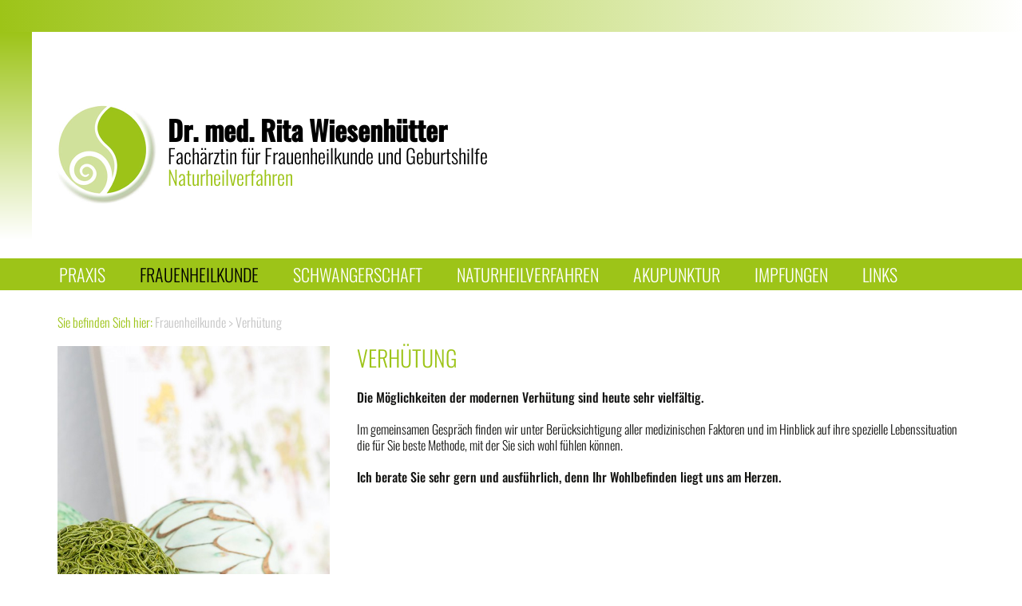

--- FILE ---
content_type: text/html; charset=UTF-8
request_url: https://frauenaerztin-odenthal.de/verhuetung/
body_size: 23348
content:
<!DOCTYPE html>
<head>
	<meta charset="UTF-8">
	<meta name="viewport" content="width=device-width, initial-scale=1">
	<title>Verhütung | Dr. med. Rita Wiesenhütter</title>
	<meta name='robots' content='max-image-preview:large' />
<script type="text/javascript">
window._wpemojiSettings = {"baseUrl":"https:\/\/s.w.org\/images\/core\/emoji\/14.0.0\/72x72\/","ext":".png","svgUrl":"https:\/\/s.w.org\/images\/core\/emoji\/14.0.0\/svg\/","svgExt":".svg","source":{"concatemoji":"https:\/\/frauenaerztin-odenthal.de\/wp-includes\/js\/wp-emoji-release.min.js?ver=6.1.9"}};
/*! This file is auto-generated */
!function(e,a,t){var n,r,o,i=a.createElement("canvas"),p=i.getContext&&i.getContext("2d");function s(e,t){var a=String.fromCharCode,e=(p.clearRect(0,0,i.width,i.height),p.fillText(a.apply(this,e),0,0),i.toDataURL());return p.clearRect(0,0,i.width,i.height),p.fillText(a.apply(this,t),0,0),e===i.toDataURL()}function c(e){var t=a.createElement("script");t.src=e,t.defer=t.type="text/javascript",a.getElementsByTagName("head")[0].appendChild(t)}for(o=Array("flag","emoji"),t.supports={everything:!0,everythingExceptFlag:!0},r=0;r<o.length;r++)t.supports[o[r]]=function(e){if(p&&p.fillText)switch(p.textBaseline="top",p.font="600 32px Arial",e){case"flag":return s([127987,65039,8205,9895,65039],[127987,65039,8203,9895,65039])?!1:!s([55356,56826,55356,56819],[55356,56826,8203,55356,56819])&&!s([55356,57332,56128,56423,56128,56418,56128,56421,56128,56430,56128,56423,56128,56447],[55356,57332,8203,56128,56423,8203,56128,56418,8203,56128,56421,8203,56128,56430,8203,56128,56423,8203,56128,56447]);case"emoji":return!s([129777,127995,8205,129778,127999],[129777,127995,8203,129778,127999])}return!1}(o[r]),t.supports.everything=t.supports.everything&&t.supports[o[r]],"flag"!==o[r]&&(t.supports.everythingExceptFlag=t.supports.everythingExceptFlag&&t.supports[o[r]]);t.supports.everythingExceptFlag=t.supports.everythingExceptFlag&&!t.supports.flag,t.DOMReady=!1,t.readyCallback=function(){t.DOMReady=!0},t.supports.everything||(n=function(){t.readyCallback()},a.addEventListener?(a.addEventListener("DOMContentLoaded",n,!1),e.addEventListener("load",n,!1)):(e.attachEvent("onload",n),a.attachEvent("onreadystatechange",function(){"complete"===a.readyState&&t.readyCallback()})),(e=t.source||{}).concatemoji?c(e.concatemoji):e.wpemoji&&e.twemoji&&(c(e.twemoji),c(e.wpemoji)))}(window,document,window._wpemojiSettings);
</script>
<style type="text/css">
img.wp-smiley,
img.emoji {
	display: inline !important;
	border: none !important;
	box-shadow: none !important;
	height: 1em !important;
	width: 1em !important;
	margin: 0 0.07em !important;
	vertical-align: -0.1em !important;
	background: none !important;
	padding: 0 !important;
}
</style>
	<link rel='stylesheet' id='wp-block-library-css' href='https://frauenaerztin-odenthal.de/wp-includes/css/dist/block-library/style.min.css?ver=6.1.9' type='text/css' media='all' />
<link rel='stylesheet' id='classic-theme-styles-css' href='https://frauenaerztin-odenthal.de/wp-includes/css/classic-themes.min.css?ver=1' type='text/css' media='all' />
<style id='global-styles-inline-css' type='text/css'>
body{--wp--preset--color--black: #000000;--wp--preset--color--cyan-bluish-gray: #abb8c3;--wp--preset--color--white: #ffffff;--wp--preset--color--pale-pink: #f78da7;--wp--preset--color--vivid-red: #cf2e2e;--wp--preset--color--luminous-vivid-orange: #ff6900;--wp--preset--color--luminous-vivid-amber: #fcb900;--wp--preset--color--light-green-cyan: #7bdcb5;--wp--preset--color--vivid-green-cyan: #00d084;--wp--preset--color--pale-cyan-blue: #8ed1fc;--wp--preset--color--vivid-cyan-blue: #0693e3;--wp--preset--color--vivid-purple: #9b51e0;--wp--preset--gradient--vivid-cyan-blue-to-vivid-purple: linear-gradient(135deg,rgba(6,147,227,1) 0%,rgb(155,81,224) 100%);--wp--preset--gradient--light-green-cyan-to-vivid-green-cyan: linear-gradient(135deg,rgb(122,220,180) 0%,rgb(0,208,130) 100%);--wp--preset--gradient--luminous-vivid-amber-to-luminous-vivid-orange: linear-gradient(135deg,rgba(252,185,0,1) 0%,rgba(255,105,0,1) 100%);--wp--preset--gradient--luminous-vivid-orange-to-vivid-red: linear-gradient(135deg,rgba(255,105,0,1) 0%,rgb(207,46,46) 100%);--wp--preset--gradient--very-light-gray-to-cyan-bluish-gray: linear-gradient(135deg,rgb(238,238,238) 0%,rgb(169,184,195) 100%);--wp--preset--gradient--cool-to-warm-spectrum: linear-gradient(135deg,rgb(74,234,220) 0%,rgb(151,120,209) 20%,rgb(207,42,186) 40%,rgb(238,44,130) 60%,rgb(251,105,98) 80%,rgb(254,248,76) 100%);--wp--preset--gradient--blush-light-purple: linear-gradient(135deg,rgb(255,206,236) 0%,rgb(152,150,240) 100%);--wp--preset--gradient--blush-bordeaux: linear-gradient(135deg,rgb(254,205,165) 0%,rgb(254,45,45) 50%,rgb(107,0,62) 100%);--wp--preset--gradient--luminous-dusk: linear-gradient(135deg,rgb(255,203,112) 0%,rgb(199,81,192) 50%,rgb(65,88,208) 100%);--wp--preset--gradient--pale-ocean: linear-gradient(135deg,rgb(255,245,203) 0%,rgb(182,227,212) 50%,rgb(51,167,181) 100%);--wp--preset--gradient--electric-grass: linear-gradient(135deg,rgb(202,248,128) 0%,rgb(113,206,126) 100%);--wp--preset--gradient--midnight: linear-gradient(135deg,rgb(2,3,129) 0%,rgb(40,116,252) 100%);--wp--preset--duotone--dark-grayscale: url('#wp-duotone-dark-grayscale');--wp--preset--duotone--grayscale: url('#wp-duotone-grayscale');--wp--preset--duotone--purple-yellow: url('#wp-duotone-purple-yellow');--wp--preset--duotone--blue-red: url('#wp-duotone-blue-red');--wp--preset--duotone--midnight: url('#wp-duotone-midnight');--wp--preset--duotone--magenta-yellow: url('#wp-duotone-magenta-yellow');--wp--preset--duotone--purple-green: url('#wp-duotone-purple-green');--wp--preset--duotone--blue-orange: url('#wp-duotone-blue-orange');--wp--preset--font-size--small: 13px;--wp--preset--font-size--medium: 20px;--wp--preset--font-size--large: 36px;--wp--preset--font-size--x-large: 42px;--wp--preset--spacing--20: 0.44rem;--wp--preset--spacing--30: 0.67rem;--wp--preset--spacing--40: 1rem;--wp--preset--spacing--50: 1.5rem;--wp--preset--spacing--60: 2.25rem;--wp--preset--spacing--70: 3.38rem;--wp--preset--spacing--80: 5.06rem;}:where(.is-layout-flex){gap: 0.5em;}body .is-layout-flow > .alignleft{float: left;margin-inline-start: 0;margin-inline-end: 2em;}body .is-layout-flow > .alignright{float: right;margin-inline-start: 2em;margin-inline-end: 0;}body .is-layout-flow > .aligncenter{margin-left: auto !important;margin-right: auto !important;}body .is-layout-constrained > .alignleft{float: left;margin-inline-start: 0;margin-inline-end: 2em;}body .is-layout-constrained > .alignright{float: right;margin-inline-start: 2em;margin-inline-end: 0;}body .is-layout-constrained > .aligncenter{margin-left: auto !important;margin-right: auto !important;}body .is-layout-constrained > :where(:not(.alignleft):not(.alignright):not(.alignfull)){max-width: var(--wp--style--global--content-size);margin-left: auto !important;margin-right: auto !important;}body .is-layout-constrained > .alignwide{max-width: var(--wp--style--global--wide-size);}body .is-layout-flex{display: flex;}body .is-layout-flex{flex-wrap: wrap;align-items: center;}body .is-layout-flex > *{margin: 0;}:where(.wp-block-columns.is-layout-flex){gap: 2em;}.has-black-color{color: var(--wp--preset--color--black) !important;}.has-cyan-bluish-gray-color{color: var(--wp--preset--color--cyan-bluish-gray) !important;}.has-white-color{color: var(--wp--preset--color--white) !important;}.has-pale-pink-color{color: var(--wp--preset--color--pale-pink) !important;}.has-vivid-red-color{color: var(--wp--preset--color--vivid-red) !important;}.has-luminous-vivid-orange-color{color: var(--wp--preset--color--luminous-vivid-orange) !important;}.has-luminous-vivid-amber-color{color: var(--wp--preset--color--luminous-vivid-amber) !important;}.has-light-green-cyan-color{color: var(--wp--preset--color--light-green-cyan) !important;}.has-vivid-green-cyan-color{color: var(--wp--preset--color--vivid-green-cyan) !important;}.has-pale-cyan-blue-color{color: var(--wp--preset--color--pale-cyan-blue) !important;}.has-vivid-cyan-blue-color{color: var(--wp--preset--color--vivid-cyan-blue) !important;}.has-vivid-purple-color{color: var(--wp--preset--color--vivid-purple) !important;}.has-black-background-color{background-color: var(--wp--preset--color--black) !important;}.has-cyan-bluish-gray-background-color{background-color: var(--wp--preset--color--cyan-bluish-gray) !important;}.has-white-background-color{background-color: var(--wp--preset--color--white) !important;}.has-pale-pink-background-color{background-color: var(--wp--preset--color--pale-pink) !important;}.has-vivid-red-background-color{background-color: var(--wp--preset--color--vivid-red) !important;}.has-luminous-vivid-orange-background-color{background-color: var(--wp--preset--color--luminous-vivid-orange) !important;}.has-luminous-vivid-amber-background-color{background-color: var(--wp--preset--color--luminous-vivid-amber) !important;}.has-light-green-cyan-background-color{background-color: var(--wp--preset--color--light-green-cyan) !important;}.has-vivid-green-cyan-background-color{background-color: var(--wp--preset--color--vivid-green-cyan) !important;}.has-pale-cyan-blue-background-color{background-color: var(--wp--preset--color--pale-cyan-blue) !important;}.has-vivid-cyan-blue-background-color{background-color: var(--wp--preset--color--vivid-cyan-blue) !important;}.has-vivid-purple-background-color{background-color: var(--wp--preset--color--vivid-purple) !important;}.has-black-border-color{border-color: var(--wp--preset--color--black) !important;}.has-cyan-bluish-gray-border-color{border-color: var(--wp--preset--color--cyan-bluish-gray) !important;}.has-white-border-color{border-color: var(--wp--preset--color--white) !important;}.has-pale-pink-border-color{border-color: var(--wp--preset--color--pale-pink) !important;}.has-vivid-red-border-color{border-color: var(--wp--preset--color--vivid-red) !important;}.has-luminous-vivid-orange-border-color{border-color: var(--wp--preset--color--luminous-vivid-orange) !important;}.has-luminous-vivid-amber-border-color{border-color: var(--wp--preset--color--luminous-vivid-amber) !important;}.has-light-green-cyan-border-color{border-color: var(--wp--preset--color--light-green-cyan) !important;}.has-vivid-green-cyan-border-color{border-color: var(--wp--preset--color--vivid-green-cyan) !important;}.has-pale-cyan-blue-border-color{border-color: var(--wp--preset--color--pale-cyan-blue) !important;}.has-vivid-cyan-blue-border-color{border-color: var(--wp--preset--color--vivid-cyan-blue) !important;}.has-vivid-purple-border-color{border-color: var(--wp--preset--color--vivid-purple) !important;}.has-vivid-cyan-blue-to-vivid-purple-gradient-background{background: var(--wp--preset--gradient--vivid-cyan-blue-to-vivid-purple) !important;}.has-light-green-cyan-to-vivid-green-cyan-gradient-background{background: var(--wp--preset--gradient--light-green-cyan-to-vivid-green-cyan) !important;}.has-luminous-vivid-amber-to-luminous-vivid-orange-gradient-background{background: var(--wp--preset--gradient--luminous-vivid-amber-to-luminous-vivid-orange) !important;}.has-luminous-vivid-orange-to-vivid-red-gradient-background{background: var(--wp--preset--gradient--luminous-vivid-orange-to-vivid-red) !important;}.has-very-light-gray-to-cyan-bluish-gray-gradient-background{background: var(--wp--preset--gradient--very-light-gray-to-cyan-bluish-gray) !important;}.has-cool-to-warm-spectrum-gradient-background{background: var(--wp--preset--gradient--cool-to-warm-spectrum) !important;}.has-blush-light-purple-gradient-background{background: var(--wp--preset--gradient--blush-light-purple) !important;}.has-blush-bordeaux-gradient-background{background: var(--wp--preset--gradient--blush-bordeaux) !important;}.has-luminous-dusk-gradient-background{background: var(--wp--preset--gradient--luminous-dusk) !important;}.has-pale-ocean-gradient-background{background: var(--wp--preset--gradient--pale-ocean) !important;}.has-electric-grass-gradient-background{background: var(--wp--preset--gradient--electric-grass) !important;}.has-midnight-gradient-background{background: var(--wp--preset--gradient--midnight) !important;}.has-small-font-size{font-size: var(--wp--preset--font-size--small) !important;}.has-medium-font-size{font-size: var(--wp--preset--font-size--medium) !important;}.has-large-font-size{font-size: var(--wp--preset--font-size--large) !important;}.has-x-large-font-size{font-size: var(--wp--preset--font-size--x-large) !important;}
.wp-block-navigation a:where(:not(.wp-element-button)){color: inherit;}
:where(.wp-block-columns.is-layout-flex){gap: 2em;}
.wp-block-pullquote{font-size: 1.5em;line-height: 1.6;}
</style>
<link rel='stylesheet' id='wiesenhuetter-style-css' href='https://frauenaerztin-odenthal.de/wp-content/themes/wiesenhuetter/style.css?ver=2013-07-18' type='text/css' media='all' />
<script type='text/javascript' src='https://frauenaerztin-odenthal.de/wp-includes/js/jquery/jquery.min.js?ver=3.6.1' id='jquery-core-js'></script>
<script type='text/javascript' src='https://frauenaerztin-odenthal.de/wp-includes/js/jquery/jquery-migrate.min.js?ver=3.3.2' id='jquery-migrate-js'></script>
<link rel="https://api.w.org/" href="https://frauenaerztin-odenthal.de/wp-json/" /><link rel="alternate" type="application/json" href="https://frauenaerztin-odenthal.de/wp-json/wp/v2/pages/28" /><link rel="canonical" href="https://frauenaerztin-odenthal.de/verhuetung/" />
<link rel="alternate" type="application/json+oembed" href="https://frauenaerztin-odenthal.de/wp-json/oembed/1.0/embed?url=https%3A%2F%2Ffrauenaerztin-odenthal.de%2Fverhuetung%2F" />
<link rel="alternate" type="text/xml+oembed" href="https://frauenaerztin-odenthal.de/wp-json/oembed/1.0/embed?url=https%3A%2F%2Ffrauenaerztin-odenthal.de%2Fverhuetung%2F&#038;format=xml" />
<link rel="icon" href="https://frauenaerztin-odenthal.de/wp-content/uploads/2021/01/cropped-wiesenhuetter-logo-32x32.jpg" sizes="32x32" />
<link rel="icon" href="https://frauenaerztin-odenthal.de/wp-content/uploads/2021/01/cropped-wiesenhuetter-logo-192x192.jpg" sizes="192x192" />
<link rel="apple-touch-icon" href="https://frauenaerztin-odenthal.de/wp-content/uploads/2021/01/cropped-wiesenhuetter-logo-180x180.jpg" />
<meta name="msapplication-TileImage" content="https://frauenaerztin-odenthal.de/wp-content/uploads/2021/01/cropped-wiesenhuetter-logo-270x270.jpg" />
</head>

<body class="page-template-default page page-id-28">
	<div id="page">
		<header id="header" role="banner">
        	<div class="header-container">
                <a class="home-link" href="https://frauenaerztin-odenthal.de/" title="Dr. med. Rita Wiesenhütter" rel="home">			
                	<div class="logo-icon"><img class="site-logo" src="https://frauenaerztin-odenthal.de/wp-content/themes/wiesenhuetter/images/wiesenhuetter-logo.jpg" /></div>
                    <div class="logo-text">
                    	<span class="site-title">Dr. med. Rita Wiesenhütter</span>
                    	<span class="site-description">Fachärztin für Frauenheilkunde und Geburtshilfe</span>
                    	<span class="site-description-green">Naturheilverfahren</span>
                  	</div>
                </a>
            </div>
			<div class="gradient-left"></div>
            <div class="gradient-top"></div>
			<div id="navbar" class="navbar">
				<nav id="site-navigation" class="navigation main-navigation" role="navigation">
					<button class="menu-toggle">Menü</button>
					<a class="screen-reader-text skip-link" href="#content" title="Zum Inhalt springen">Zum Inhalt springen</a>
					<div class="menu-hauptmenue-container"><ul id="primary-menu" class="nav-menu"><li id="menu-item-67" class="menu-item menu-item-type-custom menu-item-object-custom menu-item-has-children menu-item-67"><a href="#">Praxis</a>
<ul class="sub-menu">
	<li id="menu-item-74" class="menu-item menu-item-type-post_type menu-item-object-page menu-item-74"><a href="https://frauenaerztin-odenthal.de/dr-rita-wiesenhuetter/">Dr. Rita Wiesenhütter</a></li>
	<li id="menu-item-250" class="menu-item menu-item-type-post_type menu-item-object-page menu-item-250"><a href="https://frauenaerztin-odenthal.de/lisa-herweg/">Lisa Herweg</a></li>
	<li id="menu-item-73" class="menu-item menu-item-type-post_type menu-item-object-page menu-item-73"><a href="https://frauenaerztin-odenthal.de/praxis/">Praxis</a></li>
</ul>
</li>
<li id="menu-item-68" class="menu-item menu-item-type-custom menu-item-object-custom current-menu-ancestor current-menu-parent menu-item-has-children menu-item-68"><a href="#">Frauenheilkunde</a>
<ul class="sub-menu">
	<li id="menu-item-80" class="menu-item menu-item-type-post_type menu-item-object-page menu-item-80"><a href="https://frauenaerztin-odenthal.de/vorsorge/">Vorsorge</a></li>
	<li id="menu-item-79" class="menu-item menu-item-type-post_type menu-item-object-page menu-item-79"><a href="https://frauenaerztin-odenthal.de/kinderwunsch/">Kinderwunsch</a></li>
	<li id="menu-item-78" class="menu-item menu-item-type-post_type menu-item-object-page current-menu-item page_item page-item-28 current_page_item menu-item-78"><a href="https://frauenaerztin-odenthal.de/verhuetung/" aria-current="page">Verhütung</a></li>
	<li id="menu-item-77" class="menu-item menu-item-type-post_type menu-item-object-page menu-item-77"><a href="https://frauenaerztin-odenthal.de/wechseljahre/">Wechseljahre</a></li>
	<li id="menu-item-76" class="menu-item menu-item-type-post_type menu-item-object-page menu-item-76"><a href="https://frauenaerztin-odenthal.de/teenagersprechstunde/">Teenagersprechstunde</a></li>
	<li id="menu-item-75" class="menu-item menu-item-type-post_type menu-item-object-page menu-item-75"><a href="https://frauenaerztin-odenthal.de/tumorerkrankungen/">Tumorerkrankungen</a></li>
</ul>
</li>
<li id="menu-item-69" class="menu-item menu-item-type-custom menu-item-object-custom menu-item-has-children menu-item-69"><a href="#">Schwangerschaft</a>
<ul class="sub-menu">
	<li id="menu-item-82" class="menu-item menu-item-type-post_type menu-item-object-page menu-item-82"><a href="https://frauenaerztin-odenthal.de/schwangerschaftsvorsorge/">Schwangerschaftsvorsorge</a></li>
	<li id="menu-item-81" class="menu-item menu-item-type-post_type menu-item-object-page menu-item-81"><a href="https://frauenaerztin-odenthal.de/zusatzleistungen/">Zusatzleistungen</a></li>
</ul>
</li>
<li id="menu-item-72" class="menu-item menu-item-type-post_type menu-item-object-page menu-item-72"><a href="https://frauenaerztin-odenthal.de/naturheilverfahren/">Naturheilverfahren</a></li>
<li id="menu-item-71" class="menu-item menu-item-type-post_type menu-item-object-page menu-item-71"><a href="https://frauenaerztin-odenthal.de/akupunktur/">Akupunktur</a></li>
<li id="menu-item-70" class="menu-item menu-item-type-post_type menu-item-object-page menu-item-70"><a href="https://frauenaerztin-odenthal.de/impfungen/">Impfungen</a></li>
<li id="menu-item-180" class="menu-item menu-item-type-post_type menu-item-object-page menu-item-180"><a href="https://frauenaerztin-odenthal.de/links/">Links</a></li>
</ul></div>				</nav><!-- #site-navigation -->
			</div><!-- #navbar -->
		</header><!-- #masthead -->

		<div id="main" class="site-main">

	<div class="main-container">
		<div id="content" class="site-content" role="main">
       
									
			<div class="page-content">
            
             <div class="breadcrumbs"><span>Sie befinden Sich hier: </span><a href="#">Frauenheilkunde</a> > <a href="https://frauenaerztin-odenthal.de/verhuetung/">Verhütung</a></div>				<div class="text-column">
					<h1>Verhütung</h1>
<p><strong>Die Möglichkeiten der modernen Verhütung sind heute sehr vielfältig.</strong></p>
<p>Im gemeinsamen Gespräch finden wir unter Berücksichtigung aller medizinischen Faktoren und im Hinblick auf ihre spezielle Lebenssituation die für Sie beste Methode, mit der Sie sich wohl fühlen können.</p>
<p><strong>Ich berate Sie sehr gern und ausführlich, denn Ihr Wohlbefinden liegt uns am Herzen.</strong></p>
                    </div>
            
            						
					<div class="image-column">
						<img class="mood-large" src="https://frauenaerztin-odenthal.de/wp-content/uploads/2016/04/deko-533x800.jpg" alt="" />
                        <img class="mood-small" src="https://frauenaerztin-odenthal.de/wp-content/uploads/2016/04/deko-600x400.jpg" alt="" />
					</div>
				  
                	
				</div><!-- .entry-content -->

			
		</div><!-- #content -->
	</div><!-- .main-container -->


		</div><!-- #main -->
		<footer id="footer" role="contentinfo">

			<div class="footer-container">
            	<div class="footer-column col-1-3">
                	<span class="footer-title">Termine und Kontakt</span>
                    <span class="footer-phone">02202-97690</span>
                    <a class="footer-contact-button" href="https://frauenaerztin-odenthal.de/kontakt/" title="Kontakt">Kontakt</a>
                </div>
                <div class="footer-column col-2-3">
                	<span class="footer-title">Anmeldung und Sprechzeiten</span>
                    						<ul class="opening-hours">
						                            <li class="time-item-normal"><span class="opening-hours-day">Mo. – Fr.</span><span class="opening-hours-time">08.30 – 12.30 Uhr</span></li>
                    
                                                    <li class="time-item-normal"><span class="opening-hours-day">Mo.</span><span class="opening-hours-time">14.00 – 16.00 Uhr</span></li>
                    
                                                    <li class="time-item-normal"><span class="opening-hours-day">Di.</span><span class="opening-hours-time">15.00 – 19.00 Uhr</span></li>
                    
                                                    <li class="time-item-small"><span class="opening-hours-day">Notfallsprechstunde</span><span class="opening-hours-time">tgl. 08.30 – 09.30 Uhr</span></li>
                    
                                                </ul>
                                    </div>
                <div class="footer-column col-3-3">
                	<span class="footer-title">Anschrift</span>
                    <p>
                    	Dr. med. Rita Wiesenhütter<br>
                       Altenberger-Dom-Str. 16<br>
                       51519 Odenthal                    </p>
                </div>
                <div class="footer-nav">
                	<div class="menu-footer-menue-container"><ul id="secondary-menu" class="nav-menu"><li id="menu-item-83" class="menu-item menu-item-type-post_type menu-item-object-page menu-item-83"><a href="https://frauenaerztin-odenthal.de/impressum/">Impressum / Datenschutz</a></li>
</ul></div>                </div>
				
			</div><!-- .site-info -->
		</footer><!-- #colophon -->
	</div><!-- #page -->
    <div class="gradient-bottom"></div>
	<div class="gradient-right"></div>
	<script type='text/javascript' src='https://frauenaerztin-odenthal.de/wp-content/themes/wiesenhuetter/js/functions.js?ver=20150330' id='wiesenhuetter-script-js'></script>
</body>
</html>

--- FILE ---
content_type: text/css
request_url: https://frauenaerztin-odenthal.de/wp-content/themes/wiesenhuetter/style.css?ver=2013-07-18
body_size: 40513
content:
m/*
Theme Name: Wiesenhütter
Author: Lithowerk
Version: 1.0
*/


/**
 * Table of Contents:
 *
 * 1.0 - Reset
 * 2.0 - Repeatable Patterns
 * 3.0 - Basic Structure
 * 4.0 - Header
 *   4.1 - Site Header
 *   4.2 - Navigation
 * 5.0 - Content
 *   5.1 - Entry Header
 *   5.2 - Entry Meta
 *   5.3 - Entry Content
 *   5.4 - Galleries
 *   5.5 - Post Formats
 *   5.6 - Attachments
 *   5.7 - Post/Paging Navigation
 *   5.8 - Author Bio
 *   5.9 - Archives
 *   5.10 - Search Results/No posts
 *   5.11 - 404
 *   5.12 - Comments
 *   5.13 - Multisite
 * 6.0 - Sidebar
 *   6.1 - Widgets
 * 7.0 - Footer
 * 8.0 - Media Queries
 * 9.0 - Print
 * ----------------------------------------------------------------------------
 */

/* oswald-200 - latin */
@font-face {
  font-family: 'Oswald';
  font-style: normal;
  font-weight: 200;
  src: local(''),
       url('fonts/oswald-v49-latin-200.woff2') format('woff2'), /* Chrome 26+, Opera 23+, Firefox 39+ */
       url('fonts/oswald-v49-latin-200.woff') format('woff'); /* Chrome 6+, Firefox 3.6+, IE 9+, Safari 5.1+ */
}
/* oswald-300 - latin */
@font-face {
  font-family: 'Oswald';
  font-style: normal;
  font-weight: 300;
  src: local(''),
       url('fonts/oswald-v49-latin-300.woff2') format('woff2'), /* Chrome 26+, Opera 23+, Firefox 39+ */
       url('fonts/oswald-v49-latin-300.woff') format('woff'); /* Chrome 6+, Firefox 3.6+, IE 9+, Safari 5.1+ */
}
/* oswald-regular - latin */
@font-face {
  font-family: 'Oswald';
  font-style: normal;
  font-weight: 400;
  src: local(''),
       url('fonts/oswald-v49-latin-regular.woff2') format('woff2'), /* Chrome 26+, Opera 23+, Firefox 39+ */
       url('fonts/oswald-v49-latin-regular.woff') format('woff'); /* Chrome 6+, Firefox 3.6+, IE 9+, Safari 5.1+ */
}
/* oswald-500 - latin */
@font-face {
  font-family: 'Oswald';
  font-style: normal;
  font-weight: 500;
  src: local(''),
       url('fonts/oswald-v49-latin-500.woff2') format('woff2'), /* Chrome 26+, Opera 23+, Firefox 39+ */
       url('fonts/oswald-v49-latin-500.woff') format('woff'); /* Chrome 6+, Firefox 3.6+, IE 9+, Safari 5.1+ */
}

/**
 * 1.0 Reset
 *
 * Modified from Normalize.css to provide cross-browser consistency and a smart
 * default styling of HTML elements.
 *
 * @see http://git.io/normalize
 * ----------------------------------------------------------------------------
 */

* {
	-webkit-box-sizing: border-box;
	-moz-box-sizing:    border-box;
	box-sizing:         border-box;
}

article,
aside,
details,
figcaption,
figure,
footer,
header,
nav,
section,
summary {
	display: block;
}

audio,
canvas,
video {
	display: inline-block;
}

audio:not([controls]) {
	display: none;
	height: 0;
}

[hidden] {
	display: none;
}

html {
	font-size: 100%;
	-webkit-text-size-adjust: 100%;
	-ms-text-size-adjust: 100%;
}

html,
button,
input,
select,
textarea {
	font-family: 'Oswald';
    font-weight: 300;
}

body {
	color: #141412;
	line-height: 1.25;
	margin: 0;
	font-size:16px;
	font-family: 'Oswald';
	font-weight: 300;
}

a {
	color: #9dc418;
	text-decoration: none;
}

a:visited {
	color: #9dc418;
}

a:focus {
	outline: thin dotted;
}

a:active,
a:hover {
	outline: 0;
}

a:hover {
	text-decoration: underline;
}

h1,
h2,
h3,
h4,
h5,
h6 {
	clear: both;
	line-height: 1.1;
}
h1,
h2,
h3,
h4 {
	color:#9dc418;
	font-weight:300;
}

h1 {
	font-size: 28px;
	margin: 0 0 24px 0;
	text-transform:uppercase;
	-webkit-hyphens: auto;
  -moz-hyphens: auto;
  -ms-hyphens: auto;
  hyphens: auto;
}

h2 {
	font-size: 28px;
	margin: 0 0 14px 0;
}

h3 {
	font-size: 24px;
	margin: 0 0 12px 0;
}

h4 {
	font-size: 20px;
	margin: 0 0 10px 0;
}

h5 {
	font-size: 16px;
	margin: 0 0 8px 0;
	text-transform:uppercase;
	font-weight:300;
}

h6 {
	font-size: 16px;
	margin: 0;
	font-weight:300;
	
}

address {
	font-style: italic;
	margin: 0 0 24px;
}

abbr[title] {
	border-bottom: 1px dotted;
}

b,
strong {
	font-weight:500;
}

dfn {
	font-style: italic;
}

mark {
	background: #ff0;
	color: #000;
}

p {
	margin: 0 0 20px;
}

code,
kbd,
pre,
samp {
	font-family: monospace, serif;
	font-size: 14px;
	-webkit-hyphens: none;
	-moz-hyphens:    none;
	-ms-hyphens:     none;
	hyphens:         none;
}

pre {
	background: #f5f5f5;
	color: #666;
	font-family: monospace;
	font-size: 14px;
	margin: 20px 0;
	overflow: auto;
	padding: 20px;
	white-space: pre;
	white-space: pre-wrap;
	word-wrap: break-word;
}

blockquote,
q {
	-webkit-hyphens: none;
	-moz-hyphens:    none;
	-ms-hyphens:     none;
	hyphens:         none;
	quotes: none;
}

blockquote:before,
blockquote:after,
q:before,
q:after {
	content: "";
	content: none;
}

blockquote {
	font-size: 18px;
	font-style: italic;
	font-weight: 300;
	margin: 24px 40px;
}

blockquote blockquote {
	margin-right: 0;
}

blockquote cite,
blockquote small {
	font-size: 14px;
	font-weight: normal;
	text-transform: uppercase;
}

blockquote em,
blockquote i {
	font-style: normal;
	font-weight: 300;
}

blockquote strong,
blockquote b {
	font-weight: 400;
}

small {
	font-size: smaller;
}

sub,
sup {
	font-size: 75%;
	line-height: 0;
	position: relative;
	vertical-align: baseline;
}

sup {
	top: -0.5em;
}

sub {
	bottom: -0.25em;
}

dl {
	margin: 0 20px;
}

dt {
	font-weight: bold;
}

dd {
	margin: 0 0 20px;
}

menu,
ol,
ul {
	margin: 16px 0;
	padding: 0 0 0 40px;
}

ul {
	list-style-type: square;
}

nav ul,
nav ol {
	list-style: none;
	list-style-image: none;
}

li > ul,
li > ol {
	margin: 0;
}

img {
	-ms-interpolation-mode: bicubic;
	border: 0;
	vertical-align: middle;
}

svg:not(:root) {
	overflow: hidden;
}

figure {
	margin: 0;
}

form {
	margin: 0;
}

fieldset {
	border: 1px solid #c0c0c0;
	margin: 0 2px;
	padding: 0.35em 0.625em 0.75em;
}

legend {
	border: 0;
	padding: 0;
	white-space: normal;
}

button,
input,
select,
textarea {
	font-size: 100%;
	margin: 0;
	max-width: 100%;
	vertical-align: baseline;
}

button,
input {
	line-height: normal;
}

button,
html input[type="button"],
input[type="reset"],
input[type="submit"] {
	-webkit-appearance: button;
	cursor: pointer;
}

button[disabled],
input[disabled] {
	cursor: default;
}

input[type="checkbox"],
input[type="radio"] {
	padding: 0;
}

input[type="search"] {
	-webkit-appearance: textfield;
	padding-right: 2px; /* Don't cut off the webkit search cancel button */
	width: 270px;
}

input[type="search"]::-webkit-search-decoration {
	-webkit-appearance: none;
}

button::-moz-focus-inner,
input::-moz-focus-inner {
	border: 0;
	padding: 0;
}

textarea {
	overflow: auto;
	vertical-align: top;
}

table {
	border-bottom: 1px solid #ededed;
	border-collapse: collapse;
	border-spacing: 0;
	font-size: 14px;
	line-height: 2;
	margin: 0 0 20px;
	width: 100%;
}

caption,
th,
td {
	font-weight: normal;
	text-align: left;
}

caption {
	font-size: 16px;
	margin: 20px 0;
}

th {
	font-weight: bold;
	text-transform: uppercase;
}

td {
	border-top: 1px solid #ededed;
	padding: 6px 10px 6px 0;
}

del {
	color: #333;
}

ins {
	background: #fff9c0;
	text-decoration: none;
}

hr {
	background: url(images/dotted-line.png) repeat center top;
	background-size: 4px 4px;
	border: 0;
	height: 1px;
	margin: 0 0 24px;
}


/**
 * 2.0 Repeatable Patterns
 * ----------------------------------------------------------------------------
 */

.genericon:before,
.menu-toggle:after,
.featured-post:before,
.date a:before,
.entry-meta .author a:before,
.format-audio .entry-content:before,
.comments-link a:before,
.tags-links a:first-child:before,
.categories-links a:first-child:before,
.edit-link a:before,
.attachment .entry-title:before,
.attachment-meta:before,
.attachment-meta a:before,
.comment-awaiting-moderation:before,
.comment-reply-link:before,
.comment-reply-login:before,
.comment-reply-title small a:before,
.bypostauthor > .comment-body .fn:before,
.error404 .page-title:before {
	-webkit-font-smoothing: antialiased;
	display: inline-block;
	font: normal 16px/1 Genericons;
	vertical-align: text-bottom;
}

/* Clearing floats */
.clear:after,
.attachment .entry-header:after,
.site-footer .widget-area:after,
.entry-content:after,
.page-content:after,
.navigation:after,
.nav-links:after,
.gallery:after,
.comment-form-author:after,
.comment-form-email:after,
.comment-form-url:after,
.comment-body:after {
	clear: both;
}

.clear:before,
.clear:after,
.attachment .entry-header:before,
.attachment .entry-header:after,
.site-footer .widget-area:before,
.site-footer .widget-area:after,
.entry-content:before,
.entry-content:after,
.page-content:before,
.page-content:after,
.navigation:before,
.navigation:after,
.nav-links:before,
.nav-links:after,
.gallery:before,
.gallery:after,
.comment-form-author:before,
.comment-form-author:after,
.comment-form-email:before,
.comment-form-email:after,
.comment-form-url:before,
.comment-form-url:after,
.comment-body:before,
.comment-body:after {
	content: "";
	display: table;
}

/* Assistive text */
.screen-reader-text {
	clip: rect(1px, 1px, 1px, 1px);
	overflow: hidden;
	position: absolute !important;
	height: 1px;
	width: 1px;
}

.screen-reader-text:focus {
	background-color: #f1f1f1;
	border-radius: 3px;
	box-shadow: 0 0 2px 2px rgba(0, 0, 0, 0.6);
	clip: auto !important;
	color: #21759b;
	display: block;
	font-size: 14px;
	font-weight: bold;
	height: auto;
	line-height: normal;
	padding: 15px 23px 14px;
	position: absolute;
	left: 5px;
	top: 5px;
	text-decoration: none;
	width: auto;
	z-index: 100000; /* Above WP toolbar */
}

/* Form fields, general styles first. */
button,
input,
textarea {
	font-family: inherit;
	padding: 5px;
}

/* Buttons */
button,
input[type="submit"],
input[type="button"],
input[type="reset"] {
	background: #9dc418; 
	border: none;
	color: #fff;
	display: inline-block;
	padding: 11px 24px 10px;
	text-transform:uppercase;
	cursor:pointer;
	border-radius: 0;
	-webkit-appearance: none;
}

button:hover,
button:focus,
input[type="submit"]:hover,
input[type="button"]:hover,
input[type="reset"]:hover,
input[type="submit"]:focus,
input[type="button"]:focus,
input[type="reset"]:focus {
	background: #ececec;
	outline: none;
	color: #9dc418;
}

button:active,
input[type="submit"]:active,
input[type="button"]:active,
input[type="reset"]:active {
	background: #ececec;
	border: none;
	color: #000;
}

.post-password-required input[type="submit"] {
	padding: 7px 24px 4px;
	vertical-align: bottom;
}

.post-password-required input[type="submit"]:active {
	padding: 5px 24px 6px;
}

/* Placeholder text color -- selectors need to be separate to work. */
::-webkit-input-placeholder {
	color: #7d7b6d;
}

:-moz-placeholder {
	color: #7d7b6d;
}

::-moz-placeholder {
	color: #7d7b6d;
}

:-ms-input-placeholder {
	color: #7d7b6d;
}

/*
 * Responsive images
 *
 * Fluid images for posts, comments, and widgets
 */
.entry-content img,
.entry-summary img,
.comment-content img,
.widget img,
.wp-caption {
	max-width: 100%;
}

/* Make sure images with WordPress-added height and width attributes are scaled correctly. */
.entry-content img,
.entry-summary img,
.comment-content img[height],
img[class*="align"],
img[class*="wp-image-"],
img[class*="attachment-"] {
	height: auto;
}

img.size-full,
img.size-large,
img.wp-post-image {
	height: auto;
	max-width: 100%;
}

/* Make sure videos and embeds fit their containers. */
embed,
iframe,
object,
video {
	max-width: 100%;
}

/* Override the Twitter embed fixed width. */
.entry-content .twitter-tweet-rendered {
	max-width: 100% !important;
}

/* Images */
.alignleft {
	float: left;
}

.alignright {
	float: right;
}

.aligncenter {
	display: block;
	margin-left: auto;
	margin-right: auto;
}

figure.wp-caption.alignleft,
img.alignleft {
	margin: 5px 20px 5px 0;
}

.wp-caption.alignleft {
	margin: 5px 10px 5px 0;
}

figure.wp-caption.alignright,
img.alignright {
	margin: 5px 0 5px 20px;
}

.wp-caption.alignright {
	margin: 5px 0 5px 10px;
}

img.aligncenter {
	margin: 5px auto;
}

img.alignnone {
	margin: 5px 0;
}

.wp-caption .wp-caption-text,
.entry-caption,
.gallery-caption {
	color: #220e10;
	font-size: 18px;
	font-style: italic;
	font-weight: 300;
	margin: 0 0 24px;
}

div.wp-caption.alignright img[class*="wp-image-"] {
	float: right;
}

div.wp-caption.alignright .wp-caption-text {
	padding-left: 10px;
}

img.wp-smiley,
.rsswidget img {
	border: 0;
	border-radius: 0;
	box-shadow: none;
	margin-bottom: 0;
	margin-top: 0;
	padding: 0;
}

.wp-caption.alignleft + ul,
.wp-caption.alignleft + ol {
	list-style-position: inside;
}


/**
 * 3.0 Basic Structure
 * ----------------------------------------------------------------------------
 */
html {
  height: 100%;
}
body {
  min-height: 100%;
  position:relative;
}
#page {
	margin:0;
	width:100%;
	height:100%;
	padding-bottom:120px;
}
.header-container,
.main-container {
	max-width:1200px;
	margin:0 auto;
}
.footer-container {
	max-width:1180px;
	margin:0 auto;
}
.gradient-right {
	position:absolute;
	bottom:40px;
	right:0;
	height:260px;
	width:40px;
	background: #FFF; /* Old browsers */
	background: -moz-linear-gradient(top,  #ffffff 0%, #9dc418 100%); /* FF3.6-15 */
	background: -webkit-linear-gradient(top,  #ffffff 0%, #9dc418 100%); /* Chrome10-25,Safari5.1-6 */
	background: linear-gradient(to bottom,  #ffffff 0%, #9dc418 100%); /* W3C, IE10+, FF16+, Chrome26+, Opera12+, Safari7+ */
	filter: progid:DXImageTransform.Microsoft.gradient( startColorstr='#9dc418', endColorstr='#ffffff',GradientType=0 ); /* IE6-9 */
	z-index:-1;
}
.gradient-bottom {
	position:absolute;
	bottom:0;
	right:0;
	height:40px;
	width:100%;
	background: #FFF; /* Old browsers */
	background: -moz-linear-gradient(left, #ffffff 0%, #9dc418 100%); /* FF3.6-15 */
	background: -webkit-linear-gradient(left,  #ffffff 0%, #9dc418 100%); /* Chrome10-25,Safari5.1-6 */
	background: linear-gradient(to right,  #ffffff 0%, #9dc418 100%); /* W3C, IE10+, FF16+, Chrome26+, Opera12+, Safari7+ */
	filter: progid:DXImageTransform.Microsoft.gradient( startColorstr='#ffffff', endColorstr='#9dc418',GradientType=1 ); /* IE6-9 */
}
/**
 * 4.0 Header
 * ----------------------------------------------------------------------------
 */

/**
 * 4.1 Site Header
 * ----------------------------------------------------------------------------
 */

#header {
	position: relative;
}
.gradient-left {
	position:absolute;
	top:40px;
	left:0;
	height:260px;
	width:40px;
	background: #FFF; /* Old browsers */
	background: -moz-linear-gradient(top,  #9dc418 0%, #ffffff 100%); /* FF3.6-15 */
	background: -webkit-linear-gradient(top,  #9dc418 0%,#ffffff 100%); /* Chrome10-25,Safari5.1-6 */
	background: linear-gradient(to bottom,  #9dc418 0%,#ffffff 100%); /* W3C, IE10+, FF16+, Chrome26+, Opera12+, Safari7+ */
	filter: progid:DXImageTransform.Microsoft.gradient( startColorstr='#9dc418', endColorstr='#ffffff',GradientType=0 ); /* IE6-9 */
	z-index:-1;
}
.gradient-top {
	position:absolute;
	top:0;
	left:0;
	height:40px;
	width:100%;
	background: #FFF; /* Old browsers */
	background: -moz-linear-gradient(left,  #9dc418 0%, #ffffff 100%); /* FF3.6-15 */
	background: -webkit-linear-gradient(left,  #9dc418 0%,#ffffff 100%); /* Chrome10-25,Safari5.1-6 */
	background: linear-gradient(to right,  #9dc418 0%,#ffffff 100%); /* W3C, IE10+, FF16+, Chrome26+, Opera12+, Safari7+ */
	filter: progid:DXImageTransform.Microsoft.gradient( startColorstr='#9dc418', endColorstr='#ffffff',GradientType=1 ); /* IE6-9 */
}
.header-container {
	padding:120px 0 64px 0;	
}
#header a.home-link {
	display: block;
	text-decoration:none;
	overflow:hidden;
	width:640px;
}
#header a.home-link:hover {
	color:#9dc418;
	text-decoration:none;
}
#header a.home-link .logo-icon {
	height:140px;
	width:140px;
	float:left;
	margin:0 8px 0 22px;
}
#header .home-link .logo-icon img.site-logo {
	max-height:100%;
	width:auto;
}
#header .home-link .logo-text {
	padding:24px 0 0;
}
.site-title {
	font-size: 34px;
	font-weight:600;
	line-height: 1.1;
	margin: 0;
	display:block;
	color: #000;
}

.site-description,
.site-description-green {
	font-size: 25px;
	line-height: 1.1;
	margin: 0;
	display:block;
	color: #000;
}
.site-description-green {
	color:#9dc418;
}


/**
 * 4.2 Navigation
 * ----------------------------------------------------------------------------
 */

.main-navigation {
	clear: both;
	margin: 0 auto;
	max-width: 1200px;
	height: 40px;
	position: relative;
}

ul.nav-menu,
div.nav-menu > ul {
	margin: 0;
	padding: 0 0 0 14px;
}

.nav-menu li {
	display: inline-block;
	position: relative;
}

.nav-menu li a {
	color: #FFF;
	display: block;
	font-size: 22px;
	line-height: 1;
	padding: 9px 20px;
	text-decoration: none;
	text-transform:uppercase;
}
.nav-menu li ul li a {
    color: #000;
    display: block;
    font-size: 16px;
    line-height: 1;
    padding: 10px 25px;
    text-decoration: none;
    text-transform:none;
}

.nav-menu li:hover > a,
.nav-menu li a:hover,
.nav-menu li:focus > a,
.nav-menu li a:focus {
	background-color: #ececec;
	color: #000;
}

.nav-menu .sub-menu,
.nav-menu .children {
	background-color: #ececec;
	border-top: 0;
	padding: 0;
	position: absolute;
	left: -2px;
	z-index: 99999;
	height: 1px;
	width: 1px;
	overflow: hidden;
	clip: rect(1px, 1px, 1px, 1px);
}

.nav-menu .sub-menu ul,
.nav-menu .children ul {
	border-left: 0;
	left: 100%;
	top: 0;
}

ul.nav-menu ul a,
.nav-menu ul ul a {
	color: #fff;
	margin: 0;
	width: 200px;
}

ul.nav-menu ul a:hover,
.nav-menu ul ul a:hover,
ul.nav-menu ul a:focus,
.nav-menu ul ul a:focus {
	background-color: #ececec;
	color: #9dc418;
}
ul.nav-menu li:hover > ul,
.nav-menu ul li:hover > ul,
ul.nav-menu .focus > ul,
.nav-menu .focus > ul {
	clip: inherit;
	overflow: inherit;
	height: inherit;
	width: inherit;
}

.nav-menu .current_page_item > a,
.nav-menu .current_page_ancestor > a,
.nav-menu .current-menu-item > a,
.nav-menu .current-menu-ancestor > a {
	color: #000;
}
.nav-menu .current-menu-ancestor li.current-menu-item > a  {
	color: #9dc418;
}

.menu-toggle {
	display: none;
}

/* Navbar */
.navbar {
	background-color: #9dc418;
	margin: 0 auto;
	width: 100%;
}

/**
 * 5.0 Content
 * ----------------------------------------------------------------------------
 */
/**
 * 5.1 Template Kontakt
 * ----------------------------------------------------------------------------
 */
 .contact-aside {
	margin-top:16px;
}
.contact-aside span {
	line-height:1.25;
	font-size:24px;
	color:#9dc418;
	margin-bottom:16px;
	display:block;
}
.field-wrap{
	display:block;
	overflow:hidden;
	width:100%;
}
.field-wrap label {
	display:inline-block;
	width:30%;
	text-transform:uppercase;
	float:left;
}
div.wpcf7 {
	margin: 40px 0 0;
	padding: 0;
}

div.wpcf7-response-output {
	margin: 2em 0em 1em;
	padding: 0.5em 1em;
}

div.wpcf7 .screen-reader-response {
	position: absolute;
	overflow: hidden;
	clip: rect(1px, 1px, 1px, 1px);
	height: 1px;
	width: 1px;
	margin: 0;
	padding: 0;
	border: 0;
}

div.wpcf7-mail-sent-ok {
	border: 1px solid #9dc418;
}

div.wpcf7-mail-sent-ng {
	border: 1px solid #ff0000;
}

div.wpcf7-spam-blocked {
	border: 1px solid #ff0000;
}

div.wpcf7-validation-errors {
	border: 1px solid #ff0000;
}

.field-wrap .wpcf7-form-control-wrap {
	position: relative;
	display:inline-block;
	width:70%;
}
div.wpcf7 input,
div.wpcf7 textarea {
	border: 1px solid #9dc418;
}
div.wpcf7 input[type="text"], 
div.wpcf7 input[type="email"],
div.wpcf7 textarea {
    font-family: inherit;
    padding: 5px;
	width:100%;
	color:#000;
	border-radius: 0;
	-webkit-appearance: none;
}
div.wpcf7 input[type="text"].wpcf7-not-valid, 
div.wpcf7 input[type="email"].wpcf7-not-valid,
div.wpcf7 textarea.wpcf7-not-valid {
    border: 1px solid #ff0000;
}
div.wpcf7 input[type=checkbox]
{
  /* Double-sized Checkboxes */
  -ms-transform: scale(1.2); /* IE */
  -moz-transform: scale(1.2); /* FF */
  -webkit-transform: scale(1.2); /* Safari and Chrome */
  -o-transform: scale(1.2); /* Opera */
  padding: 10px;
  margin-right:5px;
}
div.wpcf7 textarea {
    resize:vertical;
	height:160px;
}
div.wpcf7 p.confirmation {
	color:#999999;
	margin-top:40px;
}
span.wpcf7-not-valid-tip {
    color: #f00;
    display: block;
    font-size: 13px;
    margin-top: 5px;
}

.use-floating-validation-tip span.wpcf7-not-valid-tip {
	position: absolute;
	top: 20%;
	left: 20%;
	z-index: 100;
	border: 1px solid #ff0000;
	background: #fff;
	padding: .2em .8em;
}

span.wpcf7-list-item {
	margin-right: 2em;
}
span.wpcf7-list-item:last-of-type {
	margin-right: 0;
}
span.wpcf7-list-item input[type="radio"] {
	margin-right: 0.5em;
}
span.wpcf7-list-item-label {
	text-transform:uppercase;
}
.wpcf7-display-none {
	display: none;
}

div.wpcf7 img.ajax-loader {
	border: none;
	vertical-align: middle;
	margin-left: 4px;
}

div.wpcf7 div.ajax-error {
	display: none;
}

div.wpcf7 .placeheld {
	color: #888;
}

/**
 * 5.1 Template Home
 * ----------------------------------------------------------------------------
 */
.homepage-grid {
	overflow:hidden;
	margin:60px 0 0;
}
.homepage-grid a.grid-button .grid-item {
	display:block;
}
.homepage-grid .grid-item {
	float:left;
	width:31.33%;
	margin:0 1% 20px 1%;
	height:250px;
	padding:20px;
	border:1px solid #9dc418;
	box-sizing: border-box;
}
.homepage-grid .grid-item.bg-white {
	background:#FFF;
}
.homepage-grid .grid-item.bg-green {
	background:#9dc418;
}
/*Textbox*/
.homepage-grid .grid-item .textbox-title {
	font-size:28px;
	display:block;
	line-height:1;
	text-transform:uppercase;
}
.homepage-grid .grid-item.bg-white .textbox-title {
	color:#9dc418;
}
.homepage-grid .grid-item.bg-green .textbox-title {
	color:#FFF;
}
.homepage-grid .grid-item.textbox p:last-of-type {
	margin:0;
}
.homepage-grid .grid-item.textbox a {
	color:#FFF;
	text-decoration:none;
}
.homepage-grid .grid-item.textbox a:hover {
	color:#000;
}
/*image Teaser*/
.homepage-grid .grid-item.image-teaser {
	position: relative;
    overflow: hidden;
}
.homepage-grid .grid-item.image-teaser .image-teaser-bg {
    width: 100%;
    height: 100%;
	position:absolute;
	top:0;
	right:0;
	bottom:0;
	left:0;
    background-position:center center;
	background-repeat:no-repeat;
	background-size:cover;
    transition-duration: 1s; /* set the speed of your animation */
	transition-timing-function: ease-out;
	z-index:-1;
}
.homepage-grid .grid-item.image-teaser:hover .image-teaser-bg {
    transform: scale(1.05);
}
.homepage-grid .grid-item .image-teaser-title {
	font-size:28px;
	display:block;
	line-height:1;
	text-transform:uppercase;
	color:#FFF;
}
/*Button Teaser*/
a.teaser-button {
	width:100%;
	font-size:28px;
	padding:4px 6px;
	text-decoration:none;
	text-transform:uppercase;
	background-color:#FFF;
	color:#9dc418;
	margin-bottom:20px;
	line-height:1;
	display:block;
}
/**
 * 5.1 Template Team
 * ----------------------------------------------------------------------------
 */
 .team-grid {
	 overflow:hidden;
	 margin-bottom:20px;
 }
 .team-grid-item {
	 float:left;
	 width:31.33%;
	 margin:0 1% 40px 1%;
	 padding:0 20px 20px;
 }
 .team-grid-item img {
	 max-width:100%;
	 height:auto;
 }
 .team-grid-item span.team-name {
 	color:#999999;
	padding:10px 0;
	display:block;
 }
/**
 * 5.3 Page Content
 * ----------------------------------------------------------------------------
 */

.page-content {
	margin: 0 1%;
    padding: 30px 20px 60px;
	overflow:hidden;
}
.page-content.not-found {
	padding: 70px 20px 60px;
}
.page-content.no-content {
    margin: 0 1%;
    overflow: hidden;
    padding: 30px 20px 0px;
}
.breadcrumbs {
	color:#c4c4c4;
	margin-bottom: 20px;
}
.breadcrumbs a {
	color:#c4c4c4;
	text-decoration:none;
}
.breadcrumbs span {
	color:#9dc418;
}
.image-column {
	float:left;
	width:30%;
	margin-right:3%;
}
.image-column img {
	max-width:100%;
	height:auto;
}
.image-column img.mood-large {
	display:block;
}
.image-column img.mood-small {
	display:none;
}
.text-column {
	width:67%;
	float:right;
}
.fullwidth .text-column {
	width:100%;
	float:none;
}
.text-column ul {
	margin: 0 0 20px;
    padding: 0 0 0 1em;
}
.text-column ul li {
	padding: 0 0 0 20px;
}
.text-column .g-maps {
    position: relative;
    height: 0;
    overflow: hidden;
    padding-bottom: 50%; 
	margin-bottom:30px;
}
.text-column .g-maps iframe {
    position: absolute;
    width: 100% !important;
    height: 100% !important;
    top: 0;
    left: 0;
}


/**
 * 5.4 Galleries
 * ----------------------------------------------------------------------------
 */

.gallery {
	margin-bottom: 20px;
	margin-left: -4px;
}

.gallery-item {
	float: left;
	margin: 0 4px 4px 0;
	overflow: hidden;
	position: relative;
}

.gallery-columns-1.gallery-size-medium,
.gallery-columns-1.gallery-size-thumbnail,
.gallery-columns-2.gallery-size-thumbnail,
.gallery-columns-3.gallery-size-thumbnail {
	display: table;
	margin: 0 auto 20px;
}

.gallery-columns-1 .gallery-item,
.gallery-columns-2 .gallery-item,
.gallery-columns-3 .gallery-item {
	text-align: center;
}

.gallery-columns-4 .gallery-item {
	max-width: 23%;
	max-width: -webkit-calc(25% - 4px);
	max-width:         calc(25% - 4px);
}

.gallery-columns-5 .gallery-item {
	max-width: 19%;
	max-width: -webkit-calc(20% - 4px);
	max-width:         calc(20% - 4px);
}

.gallery-columns-6 .gallery-item {
	max-width: 15%;
	max-width: -webkit-calc(16.7% - 4px);
	max-width:         calc(16.7% - 4px);
}

.gallery-columns-7 .gallery-item {
	max-width: 13%;
	max-width: -webkit-calc(14.28% - 4px);
	max-width:         calc(14.28% - 4px);
}

.gallery-columns-8 .gallery-item {
	max-width: 11%;
	max-width: -webkit-calc(12.5% - 4px);
	max-width:         calc(12.5% - 4px);
}

.gallery-columns-9 .gallery-item {
	max-width: 9%;
	max-width: -webkit-calc(11.1% - 4px);
	max-width:         calc(11.1% - 4px);
}

.gallery-columns-1 .gallery-item:nth-of-type(1n),
.gallery-columns-2 .gallery-item:nth-of-type(2n),
.gallery-columns-3 .gallery-item:nth-of-type(3n),
.gallery-columns-4 .gallery-item:nth-of-type(4n),
.gallery-columns-5 .gallery-item:nth-of-type(5n),
.gallery-columns-6 .gallery-item:nth-of-type(6n),
.gallery-columns-7 .gallery-item:nth-of-type(7n),
.gallery-columns-8 .gallery-item:nth-of-type(8n),
.gallery-columns-9 .gallery-item:nth-of-type(9n) {
	margin-right: 0;
}

.gallery-columns-1.gallery-size-medium figure.gallery-item:nth-of-type(1n+1),
.gallery-columns-1.gallery-size-thumbnail figure.gallery-item:nth-of-type(1n+1),
.gallery-columns-2.gallery-size-thumbnail figure.gallery-item:nth-of-type(2n+1),
.gallery-columns-3.gallery-size-thumbnail figure.gallery-item:nth-of-type(3n+1) {
	clear: left;
}

.gallery-caption {
	background-color: rgba(0, 0, 0, 0.7);
	box-sizing: border-box;
	color: #fff;
	font-size: 14px;
	line-height: 1.3;
	margin: 0;
	max-height: 50%;
	opacity: 0;
	padding: 2px 8px;
	position: absolute;
	bottom: 0;
	left: 0;
	text-align: left;
	-webkit-transition: opacity 400ms ease;
	transition:         opacity 400ms ease;
	width: 100%;
}

.gallery-caption:before {
	box-shadow: 0 -10px 15px #000 inset;
	content: "";
	height: 100%;
	min-height: 49px;
	position: absolute;
	left: 0;
	top: 0;
	width: 100%;
}

.gallery-item:hover .gallery-caption {
	opacity: 1;
}

.gallery-columns-7 .gallery-caption,
.gallery-columns-8 .gallery-caption,
.gallery-columns-9 .gallery-caption {
	display: none;
}
/**
 * 5.5 News
 * ----------------------------------------------------------------------------
 */
.text-column ul.news-list {
	list-style:none;
	margin: 40px 0 80px;
	padding: 0;
}
.text-column ul.news-list li {
	padding:0;
	margin-bottom:40px;
}
.text-column ul.news-list li a {
	font-size:24px;
	display:block;
}
.text-column ul.news-list li span {
	font-size:14px;
	display:block;
	margin-bottom:10px;
}



/**
 * 5.11 404
 * ----------------------------------------------------------------------------
 */

.error404 .page-header {
	background-color: #fff;
}



/**
 * 7.0 Footer
 * ----------------------------------------------------------------------------
 */
.footer-container {
	background:#ececec;
	overflow:hidden;
	line-height:1.5;
}
.footer-column {
	float:left;
	width:33.33%;
	padding:20px 40px;
}
.footer-column p {
	font-size:20px;
}
.footer-title {
	font-size:20px;
	text-transform:uppercase;
	color:#9dc418;
	font-weight:600;
	display:	block;
	margin-bottom:25px;
	line-height:1;
}
.footer-phone {
	font-size:44px;
	line-height:1;
}
a.footer-contact-button {
	background:#9dc418;
	display:block;
	width:70%;
	font-size:20px;
	text-transform:uppercase;
	color:#FFF;
	font-weight:600;
	padding:7px;
	text-decoration:none;
	line-height:1;
	margin-top:20px;
}
.time-item-small {
	font-size: 16px;
}
ul.opening-hours {
    margin: 0;
    padding: 0;
	list-style:none;
	font-size:20px;
}
ul.opening-hours li span.opening-hours-day {
	float:left;
	width:calc(100% - 150px);
}
ul.opening-hours li span.opening-hours-time {
	float:right;
	width:150px;
}
.footer-nav {
	width:33.33%;
	margin-left:66.66%;
	float:left;
	padding-left:20px;
}
.footer-nav ul.nav-menu {
	padding:0;
}
.footer-nav .nav-menu li a {
    color: #9dc418;
    font-size: 14px;
    line-height: 1;
    padding: 10px 20px;
    text-decoration: none;
    text-transform: uppercase;
}
.footer-nav .nav-menu li a:hover {
    color: #000;
}

div#overlay {
	top:0;
	left:0;
    position: fixed;
    width: 100%;
    height: 100%;
    background-color: rgba(255, 255, 255, 0.6);
	display:none;
}
.modal-outer {
	background-color:#FFF;
	position:fixed;
	top:50%;
  	left:50%;
  	box-sizing:border-box;
  	transform: translate(-50%,-50%);
  	width:720px;
  	max-width:calc(100% - 40px);
  	max-height:calc(100% - 40px);
	border: 8px solid #9dc418;
}
.modal-inner {
	/*padding:30px;*/
	overflow:auto;
  	max-height: calc(100vh - 56px);
}
.modal-inner-section {
	padding:20px;
}
.light-green {
	background-color:#c3d775;
}
span.xmas-message {
	font-family:'ITCBradleyHandW01-Bold';
	font-weight:normal;
	line-height:1.2;
	font-size:40px;
	color:#FFF;
	display:block;
	margin-bottom:25px;
}
span.modalFirst {
	font-size:32px;
	line-height:1;
	display:block;
	margin-bottom:0;
}
span.topline,
span.subline {
	font-size:24px;
	line-height:1;
	display:block;
}
span.subline {
	margin-bottom:25px;
}
.modal-inner-section p:last-of-type {
	margin-bottom:0;
}
.modal-inner-section p a {
	font-weight: 600;
	color:#000;
}
span.modalSecond {
	font-size:24px;
	line-height:1.5;
	display:block;
	margin-bottom:25px;
}
span.modalThird {
	font-size:24px;
	line-height:1.25;
	color:#FFF;    
	display:block;
	width:70%;
}
a.btnClose {
	display:block;
	position:absolute;
	top:20px;
	right:20px;
	background-color:#FFF;
	border:2px solid #9dc418;
	width:26px;
	height:34px;
}
a.btnClose .line1 {
        width: 42px;
        height: 2px;
        border-bottom: 2px solid #9dc418;
        transform: rotate(54deg); 
        position: absolute;
        top: 14px;
    	left: -10px;
    }
 a.btnClose .line2 {
        width: 42px;
        height: 2px;
        border-bottom: 2px solid #9dc418;
        transform: rotate(-54deg);
        position: absolute;
        top: 14px;
        left: -10px;
    }

/**
 * 8.0 Media Queries
 * ----------------------------------------------------------------------------
 */

/* Does the same thing as <meta name="viewport" content="width=device-width">,
 * but in the future W3C standard way. -ms- prefix is required for IE10+ to
 * render responsive styling in Windows 8 "snapped" views; IE10+ does not honor
 * the meta tag. See https://core.trac.wordpress.org/ticket/25888.
 */
@-ms-viewport {
	width: device-width;
}
@viewport {
	width: device-width;
}

@media (max-width: 1279px) {
	.gradient-left,
	.gradient-right {
		display:none;
	}
}

@media (max-width: 1159px) {
	.nav-menu li a {
		font-size: 18px;
		padding: 11px 20px;
	}
}

@media (max-width: 991px) {
	.header-container {
		padding: 80px 0 40px;
	}
	.nav-menu li a {
		font-size: 16px;
		padding: 12px 10px;
	}
	.homepage-grid .grid-item {
		float:left;
		width:48%;
		margin:0 1% 20px 1%;
		height:250px;
		padding:20px;
	}
	.footer-column {
		padding: 20px 5px 20px 25px;
	}
	.footer-nav {
		padding-left: 0;
	}
	
}

/* Collapse oversized image and pulled images after iPad breakpoint. */
@media (max-width: 768px) {
	 .team-grid-item {
		 width:48%;
		 margin:0 1% 40px 1%;
		 padding:0 20px 20px;
	 }
	.header-container {
		padding: 60px 0 20px;
	}
	#header a.home-link {
		width:440px;
	}
	#header a.home-link:hover {
		color:#9dc418;
		text-decoration:none;
	}
	#header a.home-link .logo-icon {
		height:94px;
		width:94px;
		float:left;
		margin:0 8px 0 15px;
	}
	#header .home-link .logo-icon img.site-logo {
		max-height:100%;
		width:auto;
	}
	#header .home-link .logo-text {
		padding:16px 0 0;
	}
	.site-title {
		font-size: 22px;
	}
	
	.site-description,
	.site-description-green {
		font-size: 17px;
	}
	/*Textbox*/
	.homepage-grid .grid-item p {
		font-size:14px;
		margin: 0 0 14px;
	}
	.homepage-grid .grid-item .textbox-title {
		font-size:24px;
	}
	.homepage-grid .grid-item .image-teaser-title {
		font-size:24px;
	}
	/*Button Teaser*/
	a.teaser-button {
		width:100%;
		font-size:24px;
		padding:5px 6px;
		text-decoration:none;
		text-transform:uppercase;
		background-color:#FFF;
		color:#9dc418;
		margin-bottom:20px;
		line-height:1;
		display:block;
	}
	/* Small menu */
	.menu-toggle {
		cursor: pointer;
		display: inline-block;
		font-size:18px;
		text-transform:uppercase;
		background:transparent;
		margin: 0;
		color:#FFF;
		padding: 10px 30px;
		text-decoration:none;
		border: none;
		position:relative;
	}

	.menu-toggle:hover,
	.menu-toggle:focus,
	.menu-toggle:active {
		background: none;
		border: none;
		color:#000;
		padding: 10px 30px;
	}
	.toggled-on .menu-toggle {
		color:#000;
	}

	.menu-toggle:focus {
		outline: thin dotted;
	}

	.menu-toggle:after {
		right: 8px;
		top: 18px;
		border: solid transparent;
		content: " ";
		height: 0;
		width: 0;
		position: absolute;
		pointer-events: none;
		border-color: rgba(255, 255, 255, 0);
		border-top-color: #ffffff;
		border-width: 6px;
	}
	.menu-toggle:hover:after {
		border-top-color: #000;
	}

	.toggled-on .menu-toggle:after {
		right: 8px;
		top: 12px;
		border: solid transparent;
		content: " ";
		height: 0;
		width: 0;
		position: absolute;
		pointer-events: none;
		border-color: rgba(255, 255, 255, 0);
		border-bottom-color: #000;
		border-width: 6px;
		margin-left: -6px;
	}

	.toggled-on .nav-menu,
	.toggled-on .nav-menu > ul {
		display: block;
		margin-left: 0;
		padding: 0;
		width: 100%;
	}

	.toggled-on li,
	.toggled-on .children {
		display: block;
	}
	.toggled-on .menu-hauptmenue-container {
		background:#9dc418;
	}

	.toggled-on .nav-menu li > ul {
		background-color: transparent;
		display: block;
		float: none;
		position: relative;
		left: auto;
		top: auto;
	}
	.toggled-on .nav-menu li a {
		font-size: 16px;
		padding: 12px 30px;
	}

	.toggled-on .nav-menu li > ul a {
		color: #FFF;
		width: auto;
	}

	.toggled-on .nav-menu li:hover > a,
	.toggled-on .nav-menu .children a {
		background-color: transparent;
		color: #FFF;
	}

	.toggled-on .nav-menu > li a:hover,
	.toggled-on .nav-menu > ul a:hover {
		background-color: #ececec;
		color: #9dc418;
	}
	.toggled-on .nav-menu .current-menu-ancestor li.current-menu-item > a {
    color: #000;
	} 
	.toggled-on .nav-menu > li a:focus,
	.toggled-on .nav-menu > ul a:focus {
		background-color: #ececec;
		color: #000;
	}
	

	ul.nav-menu,
	div.nav-menu > ul {
		display: none;
	}
	.footer-nav ul.nav-menu, .footer-nav div.nav-menu > ul {
    display: block;
}
	.footer-column.col-1-3 {
		padding: 20px;
		width: 100%;
		margin-bottom:20px;
	}
	.footer-column.col-2-3,
	.footer-column.col-3-3 {
		padding: 20px;
		width: 50%;
	}
	a.footer-contact-button {
		background: #9dc418 none repeat scroll 0 0;
		color: #fff;
		display: block;
		float: right;
		font-size: 20px;
		font-weight: 600;
		line-height: 1;
		margin-top: 8px;
		padding: 7px;
		text-decoration: none;
		text-transform: uppercase;
		width: 47%;
	}
	.footer-nav {
		margin-left: 0;
		padding-left: 0;
		width: 100%;
		margin-bottom:10px;
	}
	
}

@media (max-width: 643px) {
	.breadcrumbs {
		margin-bottom: 40px;
		font-size:14px;
	}
	.image-column {
		float:none;
		width:100%;
		margin-right:0;
	}
	.image-column img.mood-large {
		display:none;
	}
	.image-column img.mood-small {
		display:block;
	}
	.text-column {
		width:100%;
		float:none;
		margin-bottom:60px;
	}
	#content .featured-gallery {
		padding-left: 24px;
	}

	.gallery-columns-1 .gallery-item {
		margin-right: 0;
		width: 100%;
	}

	.entry-title,
	.format-chat .entry-title,
	.format-image .entry-title,
	.format-gallery .entry-title,
	.format-video .entry-title {
		font-size: 22px;
		font-weight: bold;
	}

	.format-quote blockquote,
	.format-status .entry-content {
		font-size: 18px;
	}

	.format-quote blockquote small,
	.format-quote blockquote cite {
		font-size: 13px;
	}

	.error404 .page-title {
		padding: 40px 0 0;
	}

	.error404 .page-title:before {
		content: normal;
	}

	.comment-author {
		margin-right: 30px;
	}

	.comment-author .avatar {
		height: auto;
		max-width: 100%;
	}

	.comment-metadata,
	.comment-content,
	.comment-list .reply {
		width: 70%;
		width: -webkit-calc(100% - 104px);
		width:         calc(100% - 104px);
	}

	.comment-form input[type="text"],
	.comment-form input[type="email"],
	.comment-form input[type="url"] {
		width: -webkit-calc(100% - 120px);
		width:         calc(100% - 120px);
	}

	.comment-form textarea {
		height: 80px; /* Smaller field for mobile. */
	}

	/* Audio */
	.format-audio .entry-content:before {
		display: none;
	}

	.format-audio .audio-content {
		background-image: none;
		float: none;
		padding-left: 0;
		width: auto;
	}
	span.modalFirst {
	width:90%;
}
span.modalThird {
	width:90%;
}
}
@media (max-width: 539px) {
.homepage-grid .grid-item {
		float:left;
		width:94%;
		margin:0 3% 20px 3%;
		height:250px;
		padding:20px;
	}
.footer-column.col-1-3 {
		padding: 20px;
		width: 100%;
	}
	.footer-column.col-2-3 {
		padding: 20px;
		width: 70%;
	}
	.footer-column.col-3-3 {
		padding: 20px;
		width: 100%;
	}
	a.footer-contact-button {
		background: #9dc418 none repeat scroll 0 0;
		color: #fff;
		display: block;
		float: none;
		font-size: 20px;
		font-weight: 600;
		line-height: 1;
		margin-top: 16px;
		padding: 7px;
		text-decoration: none;
		text-transform: uppercase;
		width: 240px;
	}
	span.modalFirst {
		font-size:28px;
		line-height:1.2;
		display:block;
	}
	span.modalSecond {
		font-size:18px;
		display:block;
		margin-bottom:25px;
	}
	span.modalThird {
		font-size:18px;
		color:#FFF;    
		font-weight: 600;
		display:block;
	}
	a.btnClose {
		display:block;
		position:absolute;
		top:20px;
		right:30px;
		background-color:#FFF;
		border:2px solid #9dc418;
		width:27px;
		height:36px;
	}
}
/* Mobile devices */
@media (max-width: 459px) {
	.team-grid-item {
		 width:98%;
		 margin:0 1% 20px 1%;
		 padding:0 20px 20px;
	 }
	#header a.home-link {
		width: 300px;
	}
	#header a.home-link .logo-icon {
		height:70px;
		width:70px;
		float:left;
		margin:0 8px 0 8px;
	}
	#header .home-link .logo-icon img.site-logo {
		max-height:100%;
		width:auto;
	}
	#header .home-link .logo-text {
		padding:12px 0 0;
	}
	.site-title {
		font-size: 16px;
	}
	
	.site-description,
	.site-description-green {
		font-size: 12px;
	}

	.breadcrumbs span {
		display: block;
	}
	.field-wrap label {
		display:block;
		width:100%;
		float:none;
	}
	.field-wrap .wpcf7-form-control-wrap {
		position: relative;
		display:block;
		width:100%;
	}
	.footer-column.col-2-3 {
		width: 100%;
	}
	.gallery {
		margin-left: 0;
	}

	.gallery .gallery-item,
	.gallery-columns-2.gallery-size-thumbnail .gallery-item {
		max-width: none;
		width: 49%;
		width: -webkit-calc(50% - 4px);
		width:         calc(50% - 4px);
	}

	.gallery-columns-1.gallery-size-medium,
	.gallery-columns-1.gallery-size-thumbnail,
	.gallery-columns-2.gallery-size-thumbnail,
	.gallery-columns-3.gallery-size-thumbnail {
		display: block;
	}

	.gallery-columns-1 .gallery-item,
	.gallery-columns-1.gallery-size-medium .gallery-item,
	.gallery-columns-1.gallery-size-thumbnail .gallery-item {
		text-align: center;
		width: 98%;
		width: -webkit-calc(100% - 4px);
		width:         calc(100% - 4px);
	}

	.gallery-columns-3 .gallery-item:nth-of-type(3n),
	.gallery-columns-5 .gallery-item:nth-of-type(5n),
	.gallery-columns-7 .gallery-item:nth-of-type(7n),
	.gallery-columns-9 .gallery-item:nth-of-type(9n) {
		margin-right: 4px;
	}

	.gallery br {
		display: none;
	}

	.gallery .gallery-item:nth-of-type(even) {
		margin-right: 0;
	}
	/*
	.modal-outer {
		height:500px;
	}
	.modal-inner {
		padding:20px 10px;
	}
	*/
	span.modalFirst {
		font-size:22px;
	}
	span.topline, span.subline {
		font-size: 20px;
		line-height:1.2;
	}
	span.modalSecond {
		font-size:16px;
	}
	span.modalThird {
		font-size:16px;
	}
	a.btnClose {
		top:10px;
		right:10px;
	}
	.modalBody p {
		font-size:14px;
		margin: 0 0 14px;
	}

}